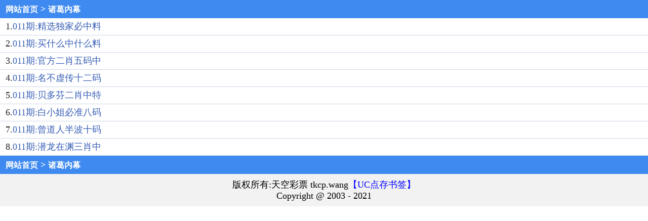

--- FILE ---
content_type: text/html; charset=utf-8
request_url: https://tkcp.org/zy_list.aspx?id=104
body_size: 1624
content:
<!DOCTYPE html PUBLIC "-//W3C//DTD XHTML 1.0 Transitional//EN" "http://www.w3.org/TR/xhtml1/DTD/xhtml1-transitional.dtd">
<html xmlns="http://www.w3.org/1999/xhtml">
<head>
    <meta charset="utf-8" />
    <meta content="width=device-width, initial-scale=1.0, minimum-scale=1.0, maximum-scale=1.0,user-scalable=no" name="viewport" id="viewport" />
    <meta name="keywords" content="天空彩票网在线开奖|天空彩票免费资料大全|天天下彩票天空同你|天空彩票与你同行 报码|天下彩票开奖天下彩票|金彩天空网天下彩资料
天空彩要好彩与你同行|天下彩天下彩正版i资料|天空彩app,天下彩票免费料" />
    <meta name="description" content="天天彩票_天空彩票论坛_天下彩网站_香港天下彩_免费资料大全_天下彩免费资料大全彩_天下彩十虎权威免费资料_天天好彩|香港马会开奖结果_今天特马_2018年欲钱料完整版_二四六好图片玄机图_黄大仙三肖中持期期准_王中王开奖一马中特_香港王中王宝典资料_三码中特期期准资料_王中王论坛∼www,62646,net_香港王中王宝典资料_王中王开奖一马中特_2019王中王论坛资料_王中王论坛资料手机站_管家婆论坛一句话赢大钱_王中王资料一肖中特天_6合王中王心水高手论坛_王中王全年开奖码_九龙心水高手论坛资料_管家婆心水正版资料_香港王中王宝典资料_九龙个人心水资料图片_红姐心水高手论坛246bj_心水资料四码中特_6合王中王心水高手论坛_2019年马会全年资料_神算子心水资料马资料_状元红顶尖高手论坛_福禄寿六合彩高手论坛_九龙高手论坛_1686869高手彩票网_彩票高手_老奇人高手论坛_老奇人四肖三期必开_一代宗师高手论坛_创富高手论坛资料大全_六肖王论坛高手论坛_三中三高手论坛" />
    <link rel="stylesheet" href="/css/style3/style.css" />
    <title>诸葛内幕</title>
</head>
<body>

    <div class="div1">
        <a href="https://天空彩票.4443.pw/">网站首页</a> > <a href="#">诸葛内幕</a>
    </div>

    <!--内容-->
    <div class="xx">1.<a href='/zy_article.aspx?id=2097772&lid=104&Curl='>011期:精选独家必中料</a></div><div class="xx">2.<a href='/zy_article.aspx?id=2097773&lid=104&Curl='>011期:买什么中什么料</a></div><div class="xx">3.<a href='/zy_article.aspx?id=2097774&lid=104&Curl='>011期:官方二肖五码中</a></div><div class="xx">4.<a href='/zy_article.aspx?id=2097775&lid=104&Curl='>011期:名不虚传十二码</a></div><div class="xx">5.<a href='/zy_article.aspx?id=2097776&lid=104&Curl='>011期:贝多芬二肖中特</a></div><div class="xx">6.<a href='/zy_article.aspx?id=2097777&lid=104&Curl='>011期:白小姐必准八码</a></div><div class="xx">7.<a href='/zy_article.aspx?id=2097778&lid=104&Curl='>011期:曾道人半波十码</a></div><div class="xx">8.<a href='/zy_article.aspx?id=2097779&lid=104&Curl='>011期:潜龙在渊三肖中</a></div>

    <div class="div1">
        <a href="https://天空彩票.4443.pw/">网站首页</a> > <a href="#">诸葛内幕</a>
    </div>

    <footer>
        <div class="foot1">
            版权所有:天空彩票 tkcp.wang<a href="ext:add_favorite"><font color="#0000FF">【UC点存书签】</font></a><br />
            Copyright @ 2003 - 2021<br />
        </div>
    </footer>

<div style="display:none">
<!--统计代码-->
<script src="https://www.w3counter.com/tracker.js?id=150484"></script>
</div>
<script defer src="https://static.cloudflareinsights.com/beacon.min.js/vcd15cbe7772f49c399c6a5babf22c1241717689176015" integrity="sha512-ZpsOmlRQV6y907TI0dKBHq9Md29nnaEIPlkf84rnaERnq6zvWvPUqr2ft8M1aS28oN72PdrCzSjY4U6VaAw1EQ==" data-cf-beacon='{"version":"2024.11.0","token":"d2fac092f8e04019ba30aa6e4319b40f","r":1,"server_timing":{"name":{"cfCacheStatus":true,"cfEdge":true,"cfExtPri":true,"cfL4":true,"cfOrigin":true,"cfSpeedBrain":true},"location_startswith":null}}' crossorigin="anonymous"></script>
</body>
</html>
